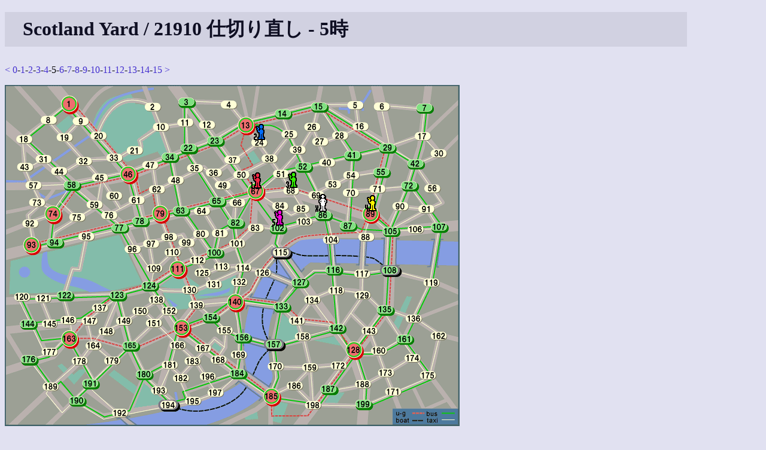

--- FILE ---
content_type: text/html
request_url: https://shinh.skr.jp/syard/syard.cgi?yid=21910&hour=5
body_size: 6934
content:
<!DOCTYPE html PUBLIC "-//W3C//DTD HTML 4.01 Transitional//EN">
<html lang="ja">

<head>
 <meta http-equiv="CONTENT-TYPE" CONTENT="text/html; charset=euc-jp">
 <title>Scotland Yard</title>
 <link rel="INDEX" href=".">
 <link rel="stylesheet" type="text/css" href="/site.css">
 <script type="text/javascript" src="script.js"> </script>
 <META HTTP-EQUIV="Content-Style-Type" CONTENT="text/css">
</head>

<body>
<h1>Scotland Yard / 21910 仕切り直し - 5時</h1><p><a href="syard.cgi?yid=21910&hour=4">&lt;</a> <a href="syard.cgi?yid=21910&hour=0">0</a>-<a href="syard.cgi?yid=21910&hour=1">1</a>-<a href="syard.cgi?yid=21910&hour=2">2</a>-<a href="syard.cgi?yid=21910&hour=3">3</a>-<a href="syard.cgi?yid=21910&hour=4">4</a>-5-<a href="syard.cgi?yid=21910&hour=6">6</a>-<a href="syard.cgi?yid=21910&hour=7">7</a>-<a href="syard.cgi?yid=21910&hour=8">8</a>-<a href="syard.cgi?yid=21910&hour=9">9</a>-<a href="syard.cgi?yid=21910&hour=10">10</a>-<a href="syard.cgi?yid=21910&hour=11">11</a>-<a href="syard.cgi?yid=21910&hour=12">12</a>-<a href="syard.cgi?yid=21910&hour=13">13</a>-<a href="syard.cgi?yid=21910&hour=14">14</a>-<a href="syard.cgi?yid=21910">15</a> <a href="syard.cgi?yid=21910&hour=6">&gt;</a></p><img name="map" src="data/default/map.png" alt="yard"  style="display:inline; position:relative; z-index:1; " onClick="queryMap(event, 21910, null)"><br><img src="data/player0.gif" style="display:inline; position:relative; z-index:2; left:518px; top:-389px;"  alt="poseidon"><img src="data/player1.gif" style="display:inline; position:relative; z-index:2; left:388px; top:-428px;"  alt="あしあ"><img src="data/player2.gif" style="display:inline; position:relative; z-index:2; left:373px; top:-509px;"  alt="apyapya"><img src="data/player3.gif" style="display:inline; position:relative; z-index:2; left:406px; top:-429px;"  alt="tatata"><img src="data/player4.gif" style="display:inline; position:relative; z-index:2; left:517px; top:-390px;"  alt="ピチュー"><img src="data/player5.gif" style="display:inline; position:relative; z-index:2; left:341px; top:-366px;"  alt="けんと"><br><img src="data/box_taxi.gif" style="display:none; position:relative; z-index:3; " alt="taxi" id="taxi0"><img src="data/box_taxi.gif" style="display:none; position:relative; z-index:3; " alt="taxi" id="taxi1"><img src="data/box_taxi.gif" style="display:none; position:relative; z-index:3; " alt="taxi" id="taxi2"><img src="data/box_taxi.gif" style="display:none; position:relative; z-index:3; " alt="taxi" id="taxi3"><img src="data/box_taxi.gif" style="display:none; position:relative; z-index:3; " alt="taxi" id="taxi4"><img src="data/box_taxi.gif" style="display:none; position:relative; z-index:3; " alt="taxi" id="taxi5"><img src="data/box_taxi.gif" style="display:none; position:relative; z-index:3; " alt="taxi" id="taxi6"><img src="data/box_bus.gif" style="display:none; position:relative; z-index:3;" alt="bus" id="bus0"><img src="data/box_bus.gif" style="display:none; position:relative; z-index:3;" alt="bus" id="bus1"><img src="data/box_bus.gif" style="display:none; position:relative; z-index:3;" alt="bus" id="bus2"><img src="data/box_bus.gif" style="display:none; position:relative; z-index:3;" alt="bus" id="bus3"><img src="data/box_bus.gif" style="display:none; position:relative; z-index:3;" alt="bus" id="bus4"><img src="data/box_ug.gif" style="display:none; position:relative; z-index:3;" alt="ug" id="ug0"><img src="data/box_ug.gif" style="display:none; position:relative; z-index:3;" alt="ug" id="ug1"><img src="data/box_ug.gif" style="display:none; position:relative; z-index:3;" alt="ug" id="ug2"><img src="data/box_ug.gif" style="display:none; position:relative; z-index:3;" alt="ug" id="ug3"><br><p><table border="1"><tr><th>時間</th><th><img src="data/player0.gif">poseidon<br><font color="#000000">27</font>/<font color="#1ec81e">26</font>/<font color="#ff0000">17</font>/2</th><th><img src="data/player1.gif">あしあ<br><font color="#000000">8</font>/<font color="#1ec81e">1</font>/<font color="#ff0000">1</font></th><th><img src="data/player2.gif">apyapya<br><font color="#000000">4</font>/<font color="#1ec81e">5</font>/<font color="#ff0000">1</font></th><th><img src="data/player3.gif">tatata<br><font color="#000000">3</font>/<font color="#1ec81e">5</font>/<font color="#ff0000">2</font></th><th><img src="data/player4.gif">ピチュー<br><font color="#000000">7</font>/<font color="#1ec81e">3</font>/<font color="#ff0000">0</font></th><th><img src="data/player5.gif">けんと<br><font color="#000000">1</font>/<font color="#1ec81e">6</font>/<font color="#ff0000">3</font></th></tr><tr><td>0</td><td>103</td><td>112</td><td>29</td><td>94</td><td>174</td><td>132</td></tr><tr><td>1</td><td>TAXI - 85</td><td>TAXI - 111</td><td>BUS - 55</td><td>TAXI - 93</td><td>TAXI - 161</td><td>TAXI - 114</td></tr><tr><td>2</td><td>TAXI - 68</td><td>U-GROUND - 153</td><td>BUS - 89</td><td>U-GROUND - 79</td><td>BUS - 128</td><td>TAXI - 126</td></tr><tr><td>3</td><td>TAXI - 51</td><td>U-GROUND - 111</td><td>U-GROUND - 13</td><td>U-GROUND - 67</td><td>U-GROUND - 140</td><td>TAXI - 115</td></tr><tr><td>4</td><td>TAXI - 52</td><td>U-GROUND - 67</td><td>TAXI - 24</td><td>TAXI - 68</td><td>U-GROUND - 89</td><td>TAXI - 102</td></tr><tr><td>5</td><td>BUS - 86</td><td> - </td><td> - </td><td> - </td><td> - </td><td> - </td></tr><tr><td>6</td><td>TAXI - 104</td><td>BUS - 52</td><td>TAXI - 13</td><td>TAXI - 69</td><td>BUS - 55</td><td>TAXI - 103</td></tr><tr><td>7</td><td>BLACK - 116</td><td>BUS - 86</td><td>TAXI - 14</td><td>TAXI - 52</td><td>BUS - 89</td><td>TAXI - 102</td></tr><tr><td>8</td><td>TAXI - 118</td><td>BUS - 116</td><td>TAXI - 13</td><td>BUS - 86</td><td>U-GROUND - 128</td><td>BUS - 127</td></tr><tr><td>9</td><td>TAXI - 142</td><td> - </td><td> - </td><td> - </td><td> - </td><td> - </td></tr><tr><td>10</td><td>BUS - 157</td><td>BUS - 142</td><td>U-GROUND - 67</td><td>BUS - 102</td><td>U-GROUND - 185</td><td>TAXI - 133</td></tr><tr><td>11</td><td>BLACK - 156</td><td>BUS - 157</td><td>U-GROUND - 111</td><td>TAXI - 115</td><td>BUS - 184</td><td>BUS - 140</td></tr><tr><td>12</td><td>BLACK - 155</td><td>TAXI - 156</td><td>TAXI - 124</td><td>TAXI - 126</td><td>BUS - 180</td><td>U-GROUND - 153</td></tr><tr><td>13</td><td>TAXI - 168</td><td>BUS - 184</td><td>BUS - 153</td><td>TAXI - 140</td><td>TAXI - 181</td><td>TAXI - 167</td></tr><tr><td>14</td><td>TAXI - 155</td><td>BUS - 156</td><td>TAXI - 167</td><td>BUS - 154</td><td>TAXI - 182</td><td>TAXI - 168</td></tr><tr><td>15</td><td>TAXI - 154</td><td> - </td><td> - </td><td> - </td><td> - </td><td> - </td></tr></table></p><p><p>ログイン</p>
<form action="syard.cgi" method="GET">
<input type="hidden" name="cmd" value="login">
ユーザ名: <input name="userid" size="10">
パスワード: <input type="password" name="passwd" size="10">
<input type="submit" value="ログイン">
<input type="hidden" name="yid" value="21910"></form></p>
<hr>
<p>
<a href="./">トップページへ</a>
</p>

</body></html>